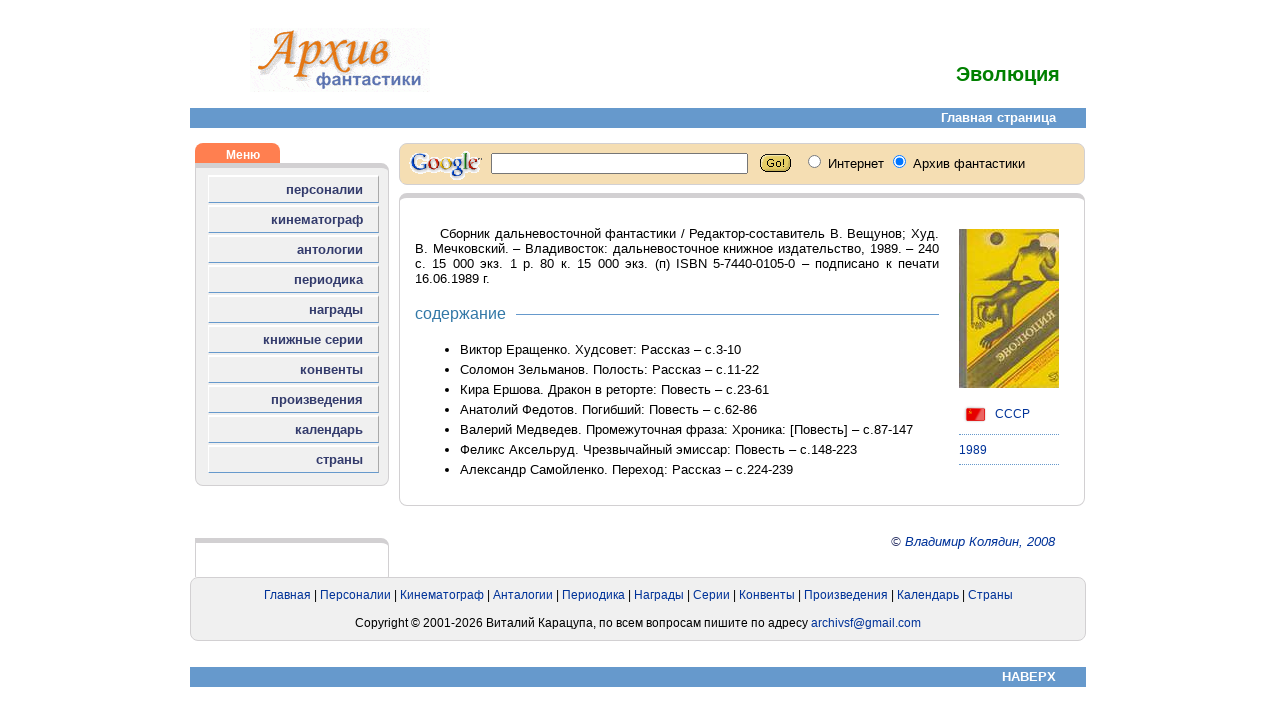

--- FILE ---
content_type: text/html; charset=UTF-8
request_url: https://archivsf.narod.ru/1989/coll_013/index.htm
body_size: 2235
content:
<script type="text/javascript" src="//s256.ucoz.net/cgi/uutils.fcg?a=uSD&ca=2&ug=999&isp=1&r=0.58511341232342"></script>
<html>
					<head>
						<meta http-equiv="Content-Type" content="text/html; charset=utf-8">
						<title>Архив фантастики</title>
					    <meta name="description" content="Сайт, в котором скрупулезно собираются и классифицируются любые сведения из области фантастики">
<!-- Content -->						
	<meta name="keywords" content="Эволюция">
						<meta name="author" content="vitaley karatsupa">
						<meta name="generator" content="AceHTML 6 Pro">
						<meta content="Архив фантастики; фантастика; фэнтези; НФ; писатели; режиссеры; актеры; журналы; сборники; фестивали; премии; награды; хоррор; мистика; энциклопедия; библиография; биография; fantastic; fantasy; SF; 	writers; directors; actors; journal; magazine; collections; cons; awards; prize; horror; encyclopaedia; bibliography; biography" name=keywords>
						<link rel="stylesheet" type="text/css" href="../../scripts/styles.css">
					</head>
					<body>
						<div id="container"><div id="logo"><a name=top></a><a target=_blank href=http://www.archivsf.narod.ru/ title="Главная страница"><img src="../../pics/archiv.gif" border=0></a></div><div id="header">

<!-- Content -->						
	<span class=title2></span><br>
	<span class=title1>Эволюция</span>

						</div><div id="clear"></div>
						<div><iframe frameborder=0 height=20 width="100%" marginheight=0 marginwidth=0 scrolling=no src="../../frames/navigation.htm">Ваш браузер не поддерживает плавающие фреймы. Следовательно версия вашего браузера ниже, чем Internet Explorer 3, Opera 5, Netscape 7 или Mozilla. Извините!</iframe></div><!-- Фрейм навигации -->

						<div id="menu">
						<div><iframe frameborder=0 height="100%" width=194 marginheight=0 marginwidth=0 scrolling=no src="../../frames/menu.htm">Ваш браузер не поддерживает плавающие фреймы. Следовательно версия вашего браузера ниже, чем Internet Explorer 3, Opera 5, Netscape 7 или Mozilla. Извините!</iframe></div><!-- Фрейм меню -->
						<br><div class="radius-topreklama">Реклама</div><div class="radius-reklama"><tbody><tr><td valign=top><br><div align=right>
	<!--s_links--><!--check code--><!--/s_links-->
						<br></div></td></tr></tbody></div>
						</div>

						<div id="content">
						<div><iframe frameborder=0 height=50 width="100%" marginheight=0 marginwidth=0 scrolling=no src="../../frames/search.htm">Ваш браузер не поддерживает плавающие фреймы. Следовательно версия вашего браузера ниже, чем Internet Explorer 3, Opera 5, Netscape 7 или Mozilla. Извините!</iframe></div><!-- Фрейм поиска -->
						<div class="radius-content">

<!-- Content -->						
	<div class="incut-book">
	<a target=_blank href=01.jpg><img src=01_.jpg title="Эволюция [1989]"></a>
	<br><br>
	<a href=../../service/country/ussr.htm><img src=../../pics/flags/ussr.png height=25 title="Советский Союз" align=absmiddle> СССР</a><br>
	<div class="line"></div>
	<a href=../../calendar/20/1989.htm>1989</a>
	<div class="line"></div>
	</div>

	<p class="indent" align=justify>
	Сборник дальневосточной фантастики / Редактор-составитель В. Вещунов; Худ. В. Мечковский. – Владивосток:
	дальневосточное книжное издательство, 1989. – 240 с. 15 000 экз. 1 р. 80 к. 15 000 экз. (п) ISBN 5-7440-0105-0 –
	подписано к печати 16.06.1989 г.

	<div class="title title-left">содержание</div>

	<ul>
	<li>Виктор Еращенко. Худсовет: Рассказ – с.3-10
	<li>Соломон Зельманов. Полость: Рассказ – с.11-22
	<li>Кира Ершова. Дракон в реторте: Повесть – с.23-61
	<li>Анатолий Федотов. Погибший: Повесть – с.62-86
	<li>Валерий Медведев. Промежуточная фраза: Хроника: [Повесть] – с.87-147
	<li>Феликс Аксельруд. Чрезвычайный эмиссар: Повесть – с.148-223
	<li>Александр Самойленко. Переход: Рассказ – с.224-239
	</ul>
<!-- Content -->						
						</div><br><p class=caption1>© <a href=../../1954/vladimir_kolyadin/index.htm>Владимир Колядин, 2008</a><p>
						</div><div id="clear"></div><div id="footer">
						<div><iframe frameborder=0 height="100%" width="100%" marginheight=0 marginwidth=0 scrolling=no src="../../frames/footer.htm">Ваш браузер не поддерживает плавающие фреймы. Следовательно версия вашего браузера ниже, чем Internet Explorer 3, Opera 5, Netscape 7 или Mozilla. Извините!</iframe></div><!-- Фрейм нижней части -->
						</div>
						<div id="down"><a href="#top"><span class=link1>НАВЕРХ</span></a></div>
						<br>
					</body>
</html>






--- FILE ---
content_type: text/html; charset=UTF-8
request_url: https://archivsf.narod.ru/frames/navigation.htm
body_size: 408
content:
<script type="text/javascript" src="//s256.ucoz.net/cgi/uutils.fcg?a=uSD&ca=2&ug=999&isp=1&r=0.433240580861877"></script>
<html>
	<head>
	<meta http-equiv="Content-Type" content="text/html; charset=utf-8">
	</head>
		<link href="../scripts/styles.css" rel=stylesheet type=text/css>
 		<body>
			<base target="_navigation">
			<div id="navigation"><a target=_blank href="../index.htm"><span class=link1>Главная страница</span></a></div>
 		</body>
</html>
 



--- FILE ---
content_type: text/html; charset=UTF-8
request_url: https://archivsf.narod.ru/frames/menu.htm
body_size: 658
content:
<script type="text/javascript" src="//s256.ucoz.net/cgi/uutils.fcg?a=uSD&ca=2&ug=999&isp=1&r=0.244809596097205"></script>
<html>
	<head>
	<meta http-equiv="Content-Type" content="text/html; charset=utf-8">
	</head>
		<link href="../scripts/styles.css" rel=stylesheet type=text/css>
 		<body>
			<div class="radius-topmenu">Меню</div>
			<div class="radius-menu">

				<table class="table">
					<tr><td class="menu"><a target=_blank href="../service/persons/persons.htm">персоналии</a></td></tr>
					<tr><td class="menu"><a target=_blank href="../service/cinema/cinema.htm">кинематограф</a></td></tr>
					<tr><td class="menu"><a target=_blank href="../service/antholog/antholog.htm">антологии</a></td></tr>
					<tr><td class="menu"><a target=_blank href="../service/magazine/magazine.htm">периодика</a></td></tr>
					<tr><td class="menu"><a target=_blank href="../service/award/award.htm">награды</a></td></tr>
					<tr><td class="menu"><a target=_blank href="../service/series/series.htm">книжные серии</a></td></tr>
					<tr><td class="menu"><a target=_blank href="../service/cons/cons.htm">конвенты</a></td></tr>
					<tr><td class="menu"><a target=_blank href="../service/works/works.htm">произведения</a></td></tr>
					<tr><td class="menu"><a target=_blank href="../calendar/21/2025.htm" title="История фантастики в датах">календарь</a></td></tr>
					<tr><td class="menu"><a target=_blank href="../service/country/country.htm">страны</a></td></tr>
				</table>

			</div>
 		</body>
</html>
 



--- FILE ---
content_type: text/html; charset=UTF-8
request_url: https://archivsf.narod.ru/frames/search.htm
body_size: 893
content:
<script type="text/javascript" src="//s256.ucoz.net/cgi/uutils.fcg?a=uSD&ca=2&ug=999&isp=1&r=0.852468574090516"></script>
<html>
	<head>
	<meta http-equiv="Content-Type" content="text/html; charset=utf-8">
	</head>
		<link href="../scripts/styles.css" rel=stylesheet type=text/css>
 		<body>
			<base target="_down">
		    <div class="radius-search">
				<div>
					<font face=arial,helvetica,verdana size=2>
						<!-- SiteSearch Google --><form method=get target=_blank action="http://www.google.com/search">
							<input type=hidden name=ie value=utf-8>
							<input type=hidden name=oe value=utf-8>
							<table>
								<tr>
									<td class="search">
										<img height=20 src="../pics/spacer.gif" width=1>
									</td>
									<td class="search">
										<a href="http://www.google.com/"><img src="../pics/l_google.gif" border="0" alt="Google"></a>
									</td>
									<td class="search">
										<input type=text name=q size=30 maxlength=255 value="">&nbsp;&nbsp;
										<input type=image height=21 width=31 src="../pics/go.gif" align=absMiddle value=Go border=0 name=Go>&nbsp;&nbsp;
										<font size=-1>
											<input type=hidden value=T:#000000;LW:152;ALC:#009999;L:http://www.archivsf/narod.ru/pic/search_archivsf.gif;LC:#003399;LH:36;BGC:#ffffff;AH:center;VLC:#6666cc;S:http://www.archivsf/narod.ru;AWFID:fe4b6f95fb44dfff; name=cof>
											<input type=hidden name=domains value="archivsf.narod.ru">
											<input type=radio name=sitesearch value=""> Интернет
											<input type=radio name=sitesearch value="archivsf.narod.ru" checked> Архив фантастики
										</font>
									</td>
								</tr>
							</table>
						</form><!-- SiteSearch Google -->
					</font>
				</div>
			</div>
 		</body>
</html>

--- FILE ---
content_type: text/html; charset=UTF-8
request_url: https://archivsf.narod.ru/frames/footer.htm
body_size: 699
content:
<script type="text/javascript" src="//s256.ucoz.net/cgi/uutils.fcg?a=uSD&ca=2&ug=999&isp=1&r=0.211532301730571"></script>
<html>
	<head>
	<meta http-equiv="Content-Type" content="text/html; charset=utf-8">
	</head>
		<link href="../scripts/styles.css" rel=stylesheet type=text/css>
 		<body>
			<base target="_footer">
 			<div class="radius-footer">
		 	<a target=_blank href="../index.htm">Главная</a> | 
			<a target=_blank href="../service/persons/persons.htm">Персоналии</a> | 
			<a target=_blank href="../service/cinema/cinema.htm">Кинематограф</a> | 
			<a target=_blank href="../service/antholog/antholog.htm">Анталогии</a> | 
			<a target=_blank href="../service/magazine/magazine.htm">Периодика</a> | 
			<a target=_blank href="../service/award/award.htm">Награды</a> | 
			<a target=_blank href="../service/series/series.htm">Серии</a>	| 
			<a target=_blank href="../service/cons/cons.htm">Конвенты</a> | 
			<a target=_blank href="../service/works/works.htm">Произведения</a> | 
			<a target=_blank href="../calendar/21/2021.htm">Календарь</a> | 
			<a target=_blank href="../service/country/country.htm">Страны</a>
			<br>
			<br>
			Copyright © 2001-2026 Виталий Карацупа, по всем вопросам пишите по адресу <a href="mailto:archivsf@gmail.com">archivsf@gmail.com
			</a>
			</div>
 		</body>
</html>